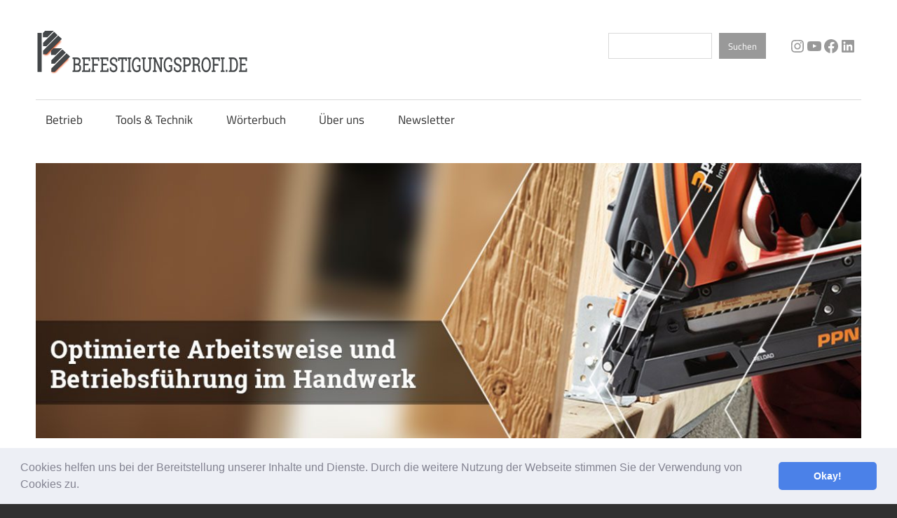

--- FILE ---
content_type: text/css
request_url: https://befestigungsprofi.de/wp-content/uploads/fonts/3b3a3cdbfe07c07e6a681b70175e56f4/font.css?v=1683281828
body_size: 1463
content:
/*
 * Font file created by Local Google Fonts 0.20.0
 * Created: Fri, 05 May 2023 10:17:03 +0000
 * Handle: coblocks-block-fonts
 * Original URL: //fonts.googleapis.com/css?family=Roboto%3A100%2C100italic%2C200%2C200italic%2C300%2C300italic%2C400%2C400italic%2C500%2C500italic%2C600%2C600italic%2C700%2C700italic%2C800%2C800italic%2C900%2C900italic%7C
*/

/* cyrillic-ext */
@font-face {
  font-family: 'Roboto';
  font-style: italic;
  font-weight: 100;
  src: url(https://befestigungsprofi.de/wp-content/uploads/fonts/3b3a3cdbfe07c07e6a681b70175e56f4/roboto-cyrillic-ext-v30-italic-100.woff2?c=1683281823) format('woff2');
  unicode-range: U+0460-052F, U+1C80-1C88, U+20B4, U+2DE0-2DFF, U+A640-A69F, U+FE2E-FE2F;
}
/* cyrillic */
@font-face {
  font-family: 'Roboto';
  font-style: italic;
  font-weight: 100;
  src: url(https://befestigungsprofi.de/wp-content/uploads/fonts/3b3a3cdbfe07c07e6a681b70175e56f4/roboto-cyrillic-v30-italic-100.woff2?c=1683281823) format('woff2');
  unicode-range: U+0301, U+0400-045F, U+0490-0491, U+04B0-04B1, U+2116;
}
/* greek-ext */
@font-face {
  font-family: 'Roboto';
  font-style: italic;
  font-weight: 100;
  src: url(https://befestigungsprofi.de/wp-content/uploads/fonts/3b3a3cdbfe07c07e6a681b70175e56f4/roboto-greek-ext-v30-italic-100.woff2?c=1683281823) format('woff2');
  unicode-range: U+1F00-1FFF;
}
/* greek */
@font-face {
  font-family: 'Roboto';
  font-style: italic;
  font-weight: 100;
  src: url(https://befestigungsprofi.de/wp-content/uploads/fonts/3b3a3cdbfe07c07e6a681b70175e56f4/roboto-greek-v30-italic-100.woff2?c=1683281823) format('woff2');
  unicode-range: U+0370-03FF;
}
/* vietnamese */
@font-face {
  font-family: 'Roboto';
  font-style: italic;
  font-weight: 100;
  src: url(https://befestigungsprofi.de/wp-content/uploads/fonts/3b3a3cdbfe07c07e6a681b70175e56f4/roboto--v30-italic-100.woff2?c=1683281823) format('woff2');
  unicode-range: U+0102-0103, U+0110-0111, U+0128-0129, U+0168-0169, U+01A0-01A1, U+01AF-01B0, U+0300-0301, U+0303-0304, U+0308-0309, U+0323, U+0329, U+1EA0-1EF9, U+20AB;
}
/* latin-ext */
@font-face {
  font-family: 'Roboto';
  font-style: italic;
  font-weight: 100;
  src: url(https://befestigungsprofi.de/wp-content/uploads/fonts/3b3a3cdbfe07c07e6a681b70175e56f4/roboto--v30-italic-100.woff2?c=1683281823) format('woff2');
  unicode-range: U+0100-02AF, U+0304, U+0308, U+0329, U+1E00-1E9F, U+1EF2-1EFF, U+2020, U+20A0-20AB, U+20AD-20CF, U+2113, U+2C60-2C7F, U+A720-A7FF;
}
/* latin */
@font-face {
  font-family: 'Roboto';
  font-style: italic;
  font-weight: 100;
  src: url(https://befestigungsprofi.de/wp-content/uploads/fonts/3b3a3cdbfe07c07e6a681b70175e56f4/roboto--v30-italic-100.woff2?c=1683281823) format('woff2');
  unicode-range: U+0000-00FF, U+0131, U+0152-0153, U+02BB-02BC, U+02C6, U+02DA, U+02DC, U+0304, U+0308, U+0329, U+2000-206F, U+2074, U+20AC, U+2122, U+2191, U+2193, U+2212, U+2215, U+FEFF, U+FFFD;
}
/* cyrillic-ext */
@font-face {
  font-family: 'Roboto';
  font-style: italic;
  font-weight: 300;
  src: url(https://befestigungsprofi.de/wp-content/uploads/fonts/3b3a3cdbfe07c07e6a681b70175e56f4/roboto-cyrillic-ext-v30-italic-300.woff2?c=1683281823) format('woff2');
  unicode-range: U+0460-052F, U+1C80-1C88, U+20B4, U+2DE0-2DFF, U+A640-A69F, U+FE2E-FE2F;
}
/* cyrillic */
@font-face {
  font-family: 'Roboto';
  font-style: italic;
  font-weight: 300;
  src: url(https://befestigungsprofi.de/wp-content/uploads/fonts/3b3a3cdbfe07c07e6a681b70175e56f4/roboto-cyrillic-v30-italic-300.woff2?c=1683281824) format('woff2');
  unicode-range: U+0301, U+0400-045F, U+0490-0491, U+04B0-04B1, U+2116;
}
/* greek-ext */
@font-face {
  font-family: 'Roboto';
  font-style: italic;
  font-weight: 300;
  src: url(https://befestigungsprofi.de/wp-content/uploads/fonts/3b3a3cdbfe07c07e6a681b70175e56f4/roboto-greek-ext-v30-italic-300.woff2?c=1683281824) format('woff2');
  unicode-range: U+1F00-1FFF;
}
/* greek */
@font-face {
  font-family: 'Roboto';
  font-style: italic;
  font-weight: 300;
  src: url(https://befestigungsprofi.de/wp-content/uploads/fonts/3b3a3cdbfe07c07e6a681b70175e56f4/roboto-greek-v30-italic-300.woff2?c=1683281824) format('woff2');
  unicode-range: U+0370-03FF;
}
/* vietnamese */
@font-face {
  font-family: 'Roboto';
  font-style: italic;
  font-weight: 300;
  src: url(https://befestigungsprofi.de/wp-content/uploads/fonts/3b3a3cdbfe07c07e6a681b70175e56f4/roboto--v30-italic-300.woff2?c=1683281824) format('woff2');
  unicode-range: U+0102-0103, U+0110-0111, U+0128-0129, U+0168-0169, U+01A0-01A1, U+01AF-01B0, U+0300-0301, U+0303-0304, U+0308-0309, U+0323, U+0329, U+1EA0-1EF9, U+20AB;
}
/* latin-ext */
@font-face {
  font-family: 'Roboto';
  font-style: italic;
  font-weight: 300;
  src: url(https://befestigungsprofi.de/wp-content/uploads/fonts/3b3a3cdbfe07c07e6a681b70175e56f4/roboto--v30-italic-300.woff2?c=1683281824) format('woff2');
  unicode-range: U+0100-02AF, U+0304, U+0308, U+0329, U+1E00-1E9F, U+1EF2-1EFF, U+2020, U+20A0-20AB, U+20AD-20CF, U+2113, U+2C60-2C7F, U+A720-A7FF;
}
/* latin */
@font-face {
  font-family: 'Roboto';
  font-style: italic;
  font-weight: 300;
  src: url(https://befestigungsprofi.de/wp-content/uploads/fonts/3b3a3cdbfe07c07e6a681b70175e56f4/roboto--v30-italic-300.woff2?c=1683281824) format('woff2');
  unicode-range: U+0000-00FF, U+0131, U+0152-0153, U+02BB-02BC, U+02C6, U+02DA, U+02DC, U+0304, U+0308, U+0329, U+2000-206F, U+2074, U+20AC, U+2122, U+2191, U+2193, U+2212, U+2215, U+FEFF, U+FFFD;
}
/* cyrillic-ext */
@font-face {
  font-family: 'Roboto';
  font-style: italic;
  font-weight: 400;
  src: url(https://befestigungsprofi.de/wp-content/uploads/fonts/3b3a3cdbfe07c07e6a681b70175e56f4/roboto-cyrillic-ext-v30-italic-400.woff2?c=1683281824) format('woff2');
  unicode-range: U+0460-052F, U+1C80-1C88, U+20B4, U+2DE0-2DFF, U+A640-A69F, U+FE2E-FE2F;
}
/* cyrillic */
@font-face {
  font-family: 'Roboto';
  font-style: italic;
  font-weight: 400;
  src: url(https://befestigungsprofi.de/wp-content/uploads/fonts/3b3a3cdbfe07c07e6a681b70175e56f4/roboto-cyrillic-v30-italic-400.woff2?c=1683281824) format('woff2');
  unicode-range: U+0301, U+0400-045F, U+0490-0491, U+04B0-04B1, U+2116;
}
/* greek-ext */
@font-face {
  font-family: 'Roboto';
  font-style: italic;
  font-weight: 400;
  src: url(https://befestigungsprofi.de/wp-content/uploads/fonts/3b3a3cdbfe07c07e6a681b70175e56f4/roboto-greek-ext-v30-italic-400.woff2?c=1683281824) format('woff2');
  unicode-range: U+1F00-1FFF;
}
/* greek */
@font-face {
  font-family: 'Roboto';
  font-style: italic;
  font-weight: 400;
  src: url(https://befestigungsprofi.de/wp-content/uploads/fonts/3b3a3cdbfe07c07e6a681b70175e56f4/roboto-greek-v30-italic-400.woff2?c=1683281824) format('woff2');
  unicode-range: U+0370-03FF;
}
/* vietnamese */
@font-face {
  font-family: 'Roboto';
  font-style: italic;
  font-weight: 400;
  src: url(https://befestigungsprofi.de/wp-content/uploads/fonts/3b3a3cdbfe07c07e6a681b70175e56f4/roboto--v30-italic-400.woff2?c=1683281824) format('woff2');
  unicode-range: U+0102-0103, U+0110-0111, U+0128-0129, U+0168-0169, U+01A0-01A1, U+01AF-01B0, U+0300-0301, U+0303-0304, U+0308-0309, U+0323, U+0329, U+1EA0-1EF9, U+20AB;
}
/* latin-ext */
@font-face {
  font-family: 'Roboto';
  font-style: italic;
  font-weight: 400;
  src: url(https://befestigungsprofi.de/wp-content/uploads/fonts/3b3a3cdbfe07c07e6a681b70175e56f4/roboto--v30-italic-400.woff2?c=1683281824) format('woff2');
  unicode-range: U+0100-02AF, U+0304, U+0308, U+0329, U+1E00-1E9F, U+1EF2-1EFF, U+2020, U+20A0-20AB, U+20AD-20CF, U+2113, U+2C60-2C7F, U+A720-A7FF;
}
/* latin */
@font-face {
  font-family: 'Roboto';
  font-style: italic;
  font-weight: 400;
  src: url(https://befestigungsprofi.de/wp-content/uploads/fonts/3b3a3cdbfe07c07e6a681b70175e56f4/roboto--v30-italic-400.woff2?c=1683281824) format('woff2');
  unicode-range: U+0000-00FF, U+0131, U+0152-0153, U+02BB-02BC, U+02C6, U+02DA, U+02DC, U+0304, U+0308, U+0329, U+2000-206F, U+2074, U+20AC, U+2122, U+2191, U+2193, U+2212, U+2215, U+FEFF, U+FFFD;
}
/* cyrillic-ext */
@font-face {
  font-family: 'Roboto';
  font-style: italic;
  font-weight: 500;
  src: url(https://befestigungsprofi.de/wp-content/uploads/fonts/3b3a3cdbfe07c07e6a681b70175e56f4/roboto-cyrillic-ext-v30-italic-500.woff2?c=1683281824) format('woff2');
  unicode-range: U+0460-052F, U+1C80-1C88, U+20B4, U+2DE0-2DFF, U+A640-A69F, U+FE2E-FE2F;
}
/* cyrillic */
@font-face {
  font-family: 'Roboto';
  font-style: italic;
  font-weight: 500;
  src: url(https://befestigungsprofi.de/wp-content/uploads/fonts/3b3a3cdbfe07c07e6a681b70175e56f4/roboto-cyrillic-v30-italic-500.woff2?c=1683281824) format('woff2');
  unicode-range: U+0301, U+0400-045F, U+0490-0491, U+04B0-04B1, U+2116;
}
/* greek-ext */
@font-face {
  font-family: 'Roboto';
  font-style: italic;
  font-weight: 500;
  src: url(https://befestigungsprofi.de/wp-content/uploads/fonts/3b3a3cdbfe07c07e6a681b70175e56f4/roboto-greek-ext-v30-italic-500.woff2?c=1683281824) format('woff2');
  unicode-range: U+1F00-1FFF;
}
/* greek */
@font-face {
  font-family: 'Roboto';
  font-style: italic;
  font-weight: 500;
  src: url(https://befestigungsprofi.de/wp-content/uploads/fonts/3b3a3cdbfe07c07e6a681b70175e56f4/roboto-greek-v30-italic-500.woff2?c=1683281824) format('woff2');
  unicode-range: U+0370-03FF;
}
/* vietnamese */
@font-face {
  font-family: 'Roboto';
  font-style: italic;
  font-weight: 500;
  src: url(https://befestigungsprofi.de/wp-content/uploads/fonts/3b3a3cdbfe07c07e6a681b70175e56f4/roboto--v30-italic-500.woff2?c=1683281824) format('woff2');
  unicode-range: U+0102-0103, U+0110-0111, U+0128-0129, U+0168-0169, U+01A0-01A1, U+01AF-01B0, U+0300-0301, U+0303-0304, U+0308-0309, U+0323, U+0329, U+1EA0-1EF9, U+20AB;
}
/* latin-ext */
@font-face {
  font-family: 'Roboto';
  font-style: italic;
  font-weight: 500;
  src: url(https://befestigungsprofi.de/wp-content/uploads/fonts/3b3a3cdbfe07c07e6a681b70175e56f4/roboto--v30-italic-500.woff2?c=1683281825) format('woff2');
  unicode-range: U+0100-02AF, U+0304, U+0308, U+0329, U+1E00-1E9F, U+1EF2-1EFF, U+2020, U+20A0-20AB, U+20AD-20CF, U+2113, U+2C60-2C7F, U+A720-A7FF;
}
/* latin */
@font-face {
  font-family: 'Roboto';
  font-style: italic;
  font-weight: 500;
  src: url(https://befestigungsprofi.de/wp-content/uploads/fonts/3b3a3cdbfe07c07e6a681b70175e56f4/roboto--v30-italic-500.woff2?c=1683281825) format('woff2');
  unicode-range: U+0000-00FF, U+0131, U+0152-0153, U+02BB-02BC, U+02C6, U+02DA, U+02DC, U+0304, U+0308, U+0329, U+2000-206F, U+2074, U+20AC, U+2122, U+2191, U+2193, U+2212, U+2215, U+FEFF, U+FFFD;
}
/* cyrillic-ext */
@font-face {
  font-family: 'Roboto';
  font-style: italic;
  font-weight: 700;
  src: url(https://befestigungsprofi.de/wp-content/uploads/fonts/3b3a3cdbfe07c07e6a681b70175e56f4/roboto-cyrillic-ext-v30-italic-700.woff2?c=1683281825) format('woff2');
  unicode-range: U+0460-052F, U+1C80-1C88, U+20B4, U+2DE0-2DFF, U+A640-A69F, U+FE2E-FE2F;
}
/* cyrillic */
@font-face {
  font-family: 'Roboto';
  font-style: italic;
  font-weight: 700;
  src: url(https://befestigungsprofi.de/wp-content/uploads/fonts/3b3a3cdbfe07c07e6a681b70175e56f4/roboto-cyrillic-v30-italic-700.woff2?c=1683281825) format('woff2');
  unicode-range: U+0301, U+0400-045F, U+0490-0491, U+04B0-04B1, U+2116;
}
/* greek-ext */
@font-face {
  font-family: 'Roboto';
  font-style: italic;
  font-weight: 700;
  src: url(https://befestigungsprofi.de/wp-content/uploads/fonts/3b3a3cdbfe07c07e6a681b70175e56f4/roboto-greek-ext-v30-italic-700.woff2?c=1683281825) format('woff2');
  unicode-range: U+1F00-1FFF;
}
/* greek */
@font-face {
  font-family: 'Roboto';
  font-style: italic;
  font-weight: 700;
  src: url(https://befestigungsprofi.de/wp-content/uploads/fonts/3b3a3cdbfe07c07e6a681b70175e56f4/roboto-greek-v30-italic-700.woff2?c=1683281825) format('woff2');
  unicode-range: U+0370-03FF;
}
/* vietnamese */
@font-face {
  font-family: 'Roboto';
  font-style: italic;
  font-weight: 700;
  src: url(https://befestigungsprofi.de/wp-content/uploads/fonts/3b3a3cdbfe07c07e6a681b70175e56f4/roboto--v30-italic-700.woff2?c=1683281825) format('woff2');
  unicode-range: U+0102-0103, U+0110-0111, U+0128-0129, U+0168-0169, U+01A0-01A1, U+01AF-01B0, U+0300-0301, U+0303-0304, U+0308-0309, U+0323, U+0329, U+1EA0-1EF9, U+20AB;
}
/* latin-ext */
@font-face {
  font-family: 'Roboto';
  font-style: italic;
  font-weight: 700;
  src: url(https://befestigungsprofi.de/wp-content/uploads/fonts/3b3a3cdbfe07c07e6a681b70175e56f4/roboto--v30-italic-700.woff2?c=1683281825) format('woff2');
  unicode-range: U+0100-02AF, U+0304, U+0308, U+0329, U+1E00-1E9F, U+1EF2-1EFF, U+2020, U+20A0-20AB, U+20AD-20CF, U+2113, U+2C60-2C7F, U+A720-A7FF;
}
/* latin */
@font-face {
  font-family: 'Roboto';
  font-style: italic;
  font-weight: 700;
  src: url(https://befestigungsprofi.de/wp-content/uploads/fonts/3b3a3cdbfe07c07e6a681b70175e56f4/roboto--v30-italic-700.woff2?c=1683281825) format('woff2');
  unicode-range: U+0000-00FF, U+0131, U+0152-0153, U+02BB-02BC, U+02C6, U+02DA, U+02DC, U+0304, U+0308, U+0329, U+2000-206F, U+2074, U+20AC, U+2122, U+2191, U+2193, U+2212, U+2215, U+FEFF, U+FFFD;
}
/* cyrillic-ext */
@font-face {
  font-family: 'Roboto';
  font-style: italic;
  font-weight: 900;
  src: url(https://befestigungsprofi.de/wp-content/uploads/fonts/3b3a3cdbfe07c07e6a681b70175e56f4/roboto-cyrillic-ext-v30-italic-900.woff2?c=1683281825) format('woff2');
  unicode-range: U+0460-052F, U+1C80-1C88, U+20B4, U+2DE0-2DFF, U+A640-A69F, U+FE2E-FE2F;
}
/* cyrillic */
@font-face {
  font-family: 'Roboto';
  font-style: italic;
  font-weight: 900;
  src: url(https://befestigungsprofi.de/wp-content/uploads/fonts/3b3a3cdbfe07c07e6a681b70175e56f4/roboto-cyrillic-v30-italic-900.woff2?c=1683281825) format('woff2');
  unicode-range: U+0301, U+0400-045F, U+0490-0491, U+04B0-04B1, U+2116;
}
/* greek-ext */
@font-face {
  font-family: 'Roboto';
  font-style: italic;
  font-weight: 900;
  src: url(https://befestigungsprofi.de/wp-content/uploads/fonts/3b3a3cdbfe07c07e6a681b70175e56f4/roboto-greek-ext-v30-italic-900.woff2?c=1683281825) format('woff2');
  unicode-range: U+1F00-1FFF;
}
/* greek */
@font-face {
  font-family: 'Roboto';
  font-style: italic;
  font-weight: 900;
  src: url(https://befestigungsprofi.de/wp-content/uploads/fonts/3b3a3cdbfe07c07e6a681b70175e56f4/roboto-greek-v30-italic-900.woff2?c=1683281825) format('woff2');
  unicode-range: U+0370-03FF;
}
/* vietnamese */
@font-face {
  font-family: 'Roboto';
  font-style: italic;
  font-weight: 900;
  src: url(https://befestigungsprofi.de/wp-content/uploads/fonts/3b3a3cdbfe07c07e6a681b70175e56f4/roboto--v30-italic-900.woff2?c=1683281825) format('woff2');
  unicode-range: U+0102-0103, U+0110-0111, U+0128-0129, U+0168-0169, U+01A0-01A1, U+01AF-01B0, U+0300-0301, U+0303-0304, U+0308-0309, U+0323, U+0329, U+1EA0-1EF9, U+20AB;
}
/* latin-ext */
@font-face {
  font-family: 'Roboto';
  font-style: italic;
  font-weight: 900;
  src: url(https://befestigungsprofi.de/wp-content/uploads/fonts/3b3a3cdbfe07c07e6a681b70175e56f4/roboto--v30-italic-900.woff2?c=1683281825) format('woff2');
  unicode-range: U+0100-02AF, U+0304, U+0308, U+0329, U+1E00-1E9F, U+1EF2-1EFF, U+2020, U+20A0-20AB, U+20AD-20CF, U+2113, U+2C60-2C7F, U+A720-A7FF;
}
/* latin */
@font-face {
  font-family: 'Roboto';
  font-style: italic;
  font-weight: 900;
  src: url(https://befestigungsprofi.de/wp-content/uploads/fonts/3b3a3cdbfe07c07e6a681b70175e56f4/roboto--v30-italic-900.woff2?c=1683281825) format('woff2');
  unicode-range: U+0000-00FF, U+0131, U+0152-0153, U+02BB-02BC, U+02C6, U+02DA, U+02DC, U+0304, U+0308, U+0329, U+2000-206F, U+2074, U+20AC, U+2122, U+2191, U+2193, U+2212, U+2215, U+FEFF, U+FFFD;
}
/* cyrillic-ext */
@font-face {
  font-family: 'Roboto';
  font-style: normal;
  font-weight: 100;
  src: url(https://befestigungsprofi.de/wp-content/uploads/fonts/3b3a3cdbfe07c07e6a681b70175e56f4/roboto-cyrillic-ext-v30-normal-100.woff2?c=1683281825) format('woff2');
  unicode-range: U+0460-052F, U+1C80-1C88, U+20B4, U+2DE0-2DFF, U+A640-A69F, U+FE2E-FE2F;
}
/* cyrillic */
@font-face {
  font-family: 'Roboto';
  font-style: normal;
  font-weight: 100;
  src: url(https://befestigungsprofi.de/wp-content/uploads/fonts/3b3a3cdbfe07c07e6a681b70175e56f4/roboto-cyrillic-v30-normal-100.woff2?c=1683281825) format('woff2');
  unicode-range: U+0301, U+0400-045F, U+0490-0491, U+04B0-04B1, U+2116;
}
/* greek-ext */
@font-face {
  font-family: 'Roboto';
  font-style: normal;
  font-weight: 100;
  src: url(https://befestigungsprofi.de/wp-content/uploads/fonts/3b3a3cdbfe07c07e6a681b70175e56f4/roboto-greek-ext-v30-normal-100.woff2?c=1683281826) format('woff2');
  unicode-range: U+1F00-1FFF;
}
/* greek */
@font-face {
  font-family: 'Roboto';
  font-style: normal;
  font-weight: 100;
  src: url(https://befestigungsprofi.de/wp-content/uploads/fonts/3b3a3cdbfe07c07e6a681b70175e56f4/roboto-greek-v30-normal-100.woff2?c=1683281826) format('woff2');
  unicode-range: U+0370-03FF;
}
/* vietnamese */
@font-face {
  font-family: 'Roboto';
  font-style: normal;
  font-weight: 100;
  src: url(https://befestigungsprofi.de/wp-content/uploads/fonts/3b3a3cdbfe07c07e6a681b70175e56f4/roboto--v30-normal-100.woff2?c=1683281826) format('woff2');
  unicode-range: U+0102-0103, U+0110-0111, U+0128-0129, U+0168-0169, U+01A0-01A1, U+01AF-01B0, U+0300-0301, U+0303-0304, U+0308-0309, U+0323, U+0329, U+1EA0-1EF9, U+20AB;
}
/* latin-ext */
@font-face {
  font-family: 'Roboto';
  font-style: normal;
  font-weight: 100;
  src: url(https://befestigungsprofi.de/wp-content/uploads/fonts/3b3a3cdbfe07c07e6a681b70175e56f4/roboto--v30-normal-100.woff2?c=1683281826) format('woff2');
  unicode-range: U+0100-02AF, U+0304, U+0308, U+0329, U+1E00-1E9F, U+1EF2-1EFF, U+2020, U+20A0-20AB, U+20AD-20CF, U+2113, U+2C60-2C7F, U+A720-A7FF;
}
/* latin */
@font-face {
  font-family: 'Roboto';
  font-style: normal;
  font-weight: 100;
  src: url(https://befestigungsprofi.de/wp-content/uploads/fonts/3b3a3cdbfe07c07e6a681b70175e56f4/roboto--v30-normal-100.woff2?c=1683281826) format('woff2');
  unicode-range: U+0000-00FF, U+0131, U+0152-0153, U+02BB-02BC, U+02C6, U+02DA, U+02DC, U+0304, U+0308, U+0329, U+2000-206F, U+2074, U+20AC, U+2122, U+2191, U+2193, U+2212, U+2215, U+FEFF, U+FFFD;
}
/* cyrillic-ext */
@font-face {
  font-family: 'Roboto';
  font-style: normal;
  font-weight: 300;
  src: url(https://befestigungsprofi.de/wp-content/uploads/fonts/3b3a3cdbfe07c07e6a681b70175e56f4/roboto-cyrillic-ext-v30-normal-300.woff2?c=1683281826) format('woff2');
  unicode-range: U+0460-052F, U+1C80-1C88, U+20B4, U+2DE0-2DFF, U+A640-A69F, U+FE2E-FE2F;
}
/* cyrillic */
@font-face {
  font-family: 'Roboto';
  font-style: normal;
  font-weight: 300;
  src: url(https://befestigungsprofi.de/wp-content/uploads/fonts/3b3a3cdbfe07c07e6a681b70175e56f4/roboto-cyrillic-v30-normal-300.woff2?c=1683281826) format('woff2');
  unicode-range: U+0301, U+0400-045F, U+0490-0491, U+04B0-04B1, U+2116;
}
/* greek-ext */
@font-face {
  font-family: 'Roboto';
  font-style: normal;
  font-weight: 300;
  src: url(https://befestigungsprofi.de/wp-content/uploads/fonts/3b3a3cdbfe07c07e6a681b70175e56f4/roboto-greek-ext-v30-normal-300.woff2?c=1683281826) format('woff2');
  unicode-range: U+1F00-1FFF;
}
/* greek */
@font-face {
  font-family: 'Roboto';
  font-style: normal;
  font-weight: 300;
  src: url(https://befestigungsprofi.de/wp-content/uploads/fonts/3b3a3cdbfe07c07e6a681b70175e56f4/roboto-greek-v30-normal-300.woff2?c=1683281826) format('woff2');
  unicode-range: U+0370-03FF;
}
/* vietnamese */
@font-face {
  font-family: 'Roboto';
  font-style: normal;
  font-weight: 300;
  src: url(https://befestigungsprofi.de/wp-content/uploads/fonts/3b3a3cdbfe07c07e6a681b70175e56f4/roboto--v30-normal-300.woff2?c=1683281826) format('woff2');
  unicode-range: U+0102-0103, U+0110-0111, U+0128-0129, U+0168-0169, U+01A0-01A1, U+01AF-01B0, U+0300-0301, U+0303-0304, U+0308-0309, U+0323, U+0329, U+1EA0-1EF9, U+20AB;
}
/* latin-ext */
@font-face {
  font-family: 'Roboto';
  font-style: normal;
  font-weight: 300;
  src: url(https://befestigungsprofi.de/wp-content/uploads/fonts/3b3a3cdbfe07c07e6a681b70175e56f4/roboto--v30-normal-300.woff2?c=1683281826) format('woff2');
  unicode-range: U+0100-02AF, U+0304, U+0308, U+0329, U+1E00-1E9F, U+1EF2-1EFF, U+2020, U+20A0-20AB, U+20AD-20CF, U+2113, U+2C60-2C7F, U+A720-A7FF;
}
/* latin */
@font-face {
  font-family: 'Roboto';
  font-style: normal;
  font-weight: 300;
  src: url(https://befestigungsprofi.de/wp-content/uploads/fonts/3b3a3cdbfe07c07e6a681b70175e56f4/roboto--v30-normal-300.woff2?c=1683281826) format('woff2');
  unicode-range: U+0000-00FF, U+0131, U+0152-0153, U+02BB-02BC, U+02C6, U+02DA, U+02DC, U+0304, U+0308, U+0329, U+2000-206F, U+2074, U+20AC, U+2122, U+2191, U+2193, U+2212, U+2215, U+FEFF, U+FFFD;
}
/* cyrillic-ext */
@font-face {
  font-family: 'Roboto';
  font-style: normal;
  font-weight: 400;
  src: url(https://befestigungsprofi.de/wp-content/uploads/fonts/3b3a3cdbfe07c07e6a681b70175e56f4/roboto-cyrillic-ext-v30-normal-400.woff2?c=1683281826) format('woff2');
  unicode-range: U+0460-052F, U+1C80-1C88, U+20B4, U+2DE0-2DFF, U+A640-A69F, U+FE2E-FE2F;
}
/* cyrillic */
@font-face {
  font-family: 'Roboto';
  font-style: normal;
  font-weight: 400;
  src: url(https://befestigungsprofi.de/wp-content/uploads/fonts/3b3a3cdbfe07c07e6a681b70175e56f4/roboto-cyrillic-v30-normal-400.woff2?c=1683281826) format('woff2');
  unicode-range: U+0301, U+0400-045F, U+0490-0491, U+04B0-04B1, U+2116;
}
/* greek-ext */
@font-face {
  font-family: 'Roboto';
  font-style: normal;
  font-weight: 400;
  src: url(https://befestigungsprofi.de/wp-content/uploads/fonts/3b3a3cdbfe07c07e6a681b70175e56f4/roboto-greek-ext-v30-normal-400.woff2?c=1683281827) format('woff2');
  unicode-range: U+1F00-1FFF;
}
/* greek */
@font-face {
  font-family: 'Roboto';
  font-style: normal;
  font-weight: 400;
  src: url(https://befestigungsprofi.de/wp-content/uploads/fonts/3b3a3cdbfe07c07e6a681b70175e56f4/roboto-greek-v30-normal-400.woff2?c=1683281827) format('woff2');
  unicode-range: U+0370-03FF;
}
/* vietnamese */
@font-face {
  font-family: 'Roboto';
  font-style: normal;
  font-weight: 400;
  src: url(https://befestigungsprofi.de/wp-content/uploads/fonts/3b3a3cdbfe07c07e6a681b70175e56f4/roboto--v30-normal-400.woff2?c=1683281827) format('woff2');
  unicode-range: U+0102-0103, U+0110-0111, U+0128-0129, U+0168-0169, U+01A0-01A1, U+01AF-01B0, U+0300-0301, U+0303-0304, U+0308-0309, U+0323, U+0329, U+1EA0-1EF9, U+20AB;
}
/* latin-ext */
@font-face {
  font-family: 'Roboto';
  font-style: normal;
  font-weight: 400;
  src: url(https://befestigungsprofi.de/wp-content/uploads/fonts/3b3a3cdbfe07c07e6a681b70175e56f4/roboto--v30-normal-400.woff2?c=1683281827) format('woff2');
  unicode-range: U+0100-02AF, U+0304, U+0308, U+0329, U+1E00-1E9F, U+1EF2-1EFF, U+2020, U+20A0-20AB, U+20AD-20CF, U+2113, U+2C60-2C7F, U+A720-A7FF;
}
/* latin */
@font-face {
  font-family: 'Roboto';
  font-style: normal;
  font-weight: 400;
  src: url(https://befestigungsprofi.de/wp-content/uploads/fonts/3b3a3cdbfe07c07e6a681b70175e56f4/roboto--v30-normal-400.woff2?c=1683281827) format('woff2');
  unicode-range: U+0000-00FF, U+0131, U+0152-0153, U+02BB-02BC, U+02C6, U+02DA, U+02DC, U+0304, U+0308, U+0329, U+2000-206F, U+2074, U+20AC, U+2122, U+2191, U+2193, U+2212, U+2215, U+FEFF, U+FFFD;
}
/* cyrillic-ext */
@font-face {
  font-family: 'Roboto';
  font-style: normal;
  font-weight: 500;
  src: url(https://befestigungsprofi.de/wp-content/uploads/fonts/3b3a3cdbfe07c07e6a681b70175e56f4/roboto-cyrillic-ext-v30-normal-500.woff2?c=1683281827) format('woff2');
  unicode-range: U+0460-052F, U+1C80-1C88, U+20B4, U+2DE0-2DFF, U+A640-A69F, U+FE2E-FE2F;
}
/* cyrillic */
@font-face {
  font-family: 'Roboto';
  font-style: normal;
  font-weight: 500;
  src: url(https://befestigungsprofi.de/wp-content/uploads/fonts/3b3a3cdbfe07c07e6a681b70175e56f4/roboto-cyrillic-v30-normal-500.woff2?c=1683281827) format('woff2');
  unicode-range: U+0301, U+0400-045F, U+0490-0491, U+04B0-04B1, U+2116;
}
/* greek-ext */
@font-face {
  font-family: 'Roboto';
  font-style: normal;
  font-weight: 500;
  src: url(https://befestigungsprofi.de/wp-content/uploads/fonts/3b3a3cdbfe07c07e6a681b70175e56f4/roboto-greek-ext-v30-normal-500.woff2?c=1683281827) format('woff2');
  unicode-range: U+1F00-1FFF;
}
/* greek */
@font-face {
  font-family: 'Roboto';
  font-style: normal;
  font-weight: 500;
  src: url(https://befestigungsprofi.de/wp-content/uploads/fonts/3b3a3cdbfe07c07e6a681b70175e56f4/roboto-greek-v30-normal-500.woff2?c=1683281827) format('woff2');
  unicode-range: U+0370-03FF;
}
/* vietnamese */
@font-face {
  font-family: 'Roboto';
  font-style: normal;
  font-weight: 500;
  src: url(https://befestigungsprofi.de/wp-content/uploads/fonts/3b3a3cdbfe07c07e6a681b70175e56f4/roboto--v30-normal-500.woff2?c=1683281827) format('woff2');
  unicode-range: U+0102-0103, U+0110-0111, U+0128-0129, U+0168-0169, U+01A0-01A1, U+01AF-01B0, U+0300-0301, U+0303-0304, U+0308-0309, U+0323, U+0329, U+1EA0-1EF9, U+20AB;
}
/* latin-ext */
@font-face {
  font-family: 'Roboto';
  font-style: normal;
  font-weight: 500;
  src: url(https://befestigungsprofi.de/wp-content/uploads/fonts/3b3a3cdbfe07c07e6a681b70175e56f4/roboto--v30-normal-500.woff2?c=1683281827) format('woff2');
  unicode-range: U+0100-02AF, U+0304, U+0308, U+0329, U+1E00-1E9F, U+1EF2-1EFF, U+2020, U+20A0-20AB, U+20AD-20CF, U+2113, U+2C60-2C7F, U+A720-A7FF;
}
/* latin */
@font-face {
  font-family: 'Roboto';
  font-style: normal;
  font-weight: 500;
  src: url(https://befestigungsprofi.de/wp-content/uploads/fonts/3b3a3cdbfe07c07e6a681b70175e56f4/roboto--v30-normal-500.woff2?c=1683281827) format('woff2');
  unicode-range: U+0000-00FF, U+0131, U+0152-0153, U+02BB-02BC, U+02C6, U+02DA, U+02DC, U+0304, U+0308, U+0329, U+2000-206F, U+2074, U+20AC, U+2122, U+2191, U+2193, U+2212, U+2215, U+FEFF, U+FFFD;
}
/* cyrillic-ext */
@font-face {
  font-family: 'Roboto';
  font-style: normal;
  font-weight: 700;
  src: url(https://befestigungsprofi.de/wp-content/uploads/fonts/3b3a3cdbfe07c07e6a681b70175e56f4/roboto-cyrillic-ext-v30-normal-700.woff2?c=1683281827) format('woff2');
  unicode-range: U+0460-052F, U+1C80-1C88, U+20B4, U+2DE0-2DFF, U+A640-A69F, U+FE2E-FE2F;
}
/* cyrillic */
@font-face {
  font-family: 'Roboto';
  font-style: normal;
  font-weight: 700;
  src: url(https://befestigungsprofi.de/wp-content/uploads/fonts/3b3a3cdbfe07c07e6a681b70175e56f4/roboto-cyrillic-v30-normal-700.woff2?c=1683281827) format('woff2');
  unicode-range: U+0301, U+0400-045F, U+0490-0491, U+04B0-04B1, U+2116;
}
/* greek-ext */
@font-face {
  font-family: 'Roboto';
  font-style: normal;
  font-weight: 700;
  src: url(https://befestigungsprofi.de/wp-content/uploads/fonts/3b3a3cdbfe07c07e6a681b70175e56f4/roboto-greek-ext-v30-normal-700.woff2?c=1683281827) format('woff2');
  unicode-range: U+1F00-1FFF;
}
/* greek */
@font-face {
  font-family: 'Roboto';
  font-style: normal;
  font-weight: 700;
  src: url(https://befestigungsprofi.de/wp-content/uploads/fonts/3b3a3cdbfe07c07e6a681b70175e56f4/roboto-greek-v30-normal-700.woff2?c=1683281827) format('woff2');
  unicode-range: U+0370-03FF;
}
/* vietnamese */
@font-face {
  font-family: 'Roboto';
  font-style: normal;
  font-weight: 700;
  src: url(https://befestigungsprofi.de/wp-content/uploads/fonts/3b3a3cdbfe07c07e6a681b70175e56f4/roboto--v30-normal-700.woff2?c=1683281827) format('woff2');
  unicode-range: U+0102-0103, U+0110-0111, U+0128-0129, U+0168-0169, U+01A0-01A1, U+01AF-01B0, U+0300-0301, U+0303-0304, U+0308-0309, U+0323, U+0329, U+1EA0-1EF9, U+20AB;
}
/* latin-ext */
@font-face {
  font-family: 'Roboto';
  font-style: normal;
  font-weight: 700;
  src: url(https://befestigungsprofi.de/wp-content/uploads/fonts/3b3a3cdbfe07c07e6a681b70175e56f4/roboto--v30-normal-700.woff2?c=1683281827) format('woff2');
  unicode-range: U+0100-02AF, U+0304, U+0308, U+0329, U+1E00-1E9F, U+1EF2-1EFF, U+2020, U+20A0-20AB, U+20AD-20CF, U+2113, U+2C60-2C7F, U+A720-A7FF;
}
/* latin */
@font-face {
  font-family: 'Roboto';
  font-style: normal;
  font-weight: 700;
  src: url(https://befestigungsprofi.de/wp-content/uploads/fonts/3b3a3cdbfe07c07e6a681b70175e56f4/roboto--v30-normal-700.woff2?c=1683281828) format('woff2');
  unicode-range: U+0000-00FF, U+0131, U+0152-0153, U+02BB-02BC, U+02C6, U+02DA, U+02DC, U+0304, U+0308, U+0329, U+2000-206F, U+2074, U+20AC, U+2122, U+2191, U+2193, U+2212, U+2215, U+FEFF, U+FFFD;
}
/* cyrillic-ext */
@font-face {
  font-family: 'Roboto';
  font-style: normal;
  font-weight: 900;
  src: url(https://befestigungsprofi.de/wp-content/uploads/fonts/3b3a3cdbfe07c07e6a681b70175e56f4/roboto-cyrillic-ext-v30-normal-900.woff2?c=1683281828) format('woff2');
  unicode-range: U+0460-052F, U+1C80-1C88, U+20B4, U+2DE0-2DFF, U+A640-A69F, U+FE2E-FE2F;
}
/* cyrillic */
@font-face {
  font-family: 'Roboto';
  font-style: normal;
  font-weight: 900;
  src: url(https://befestigungsprofi.de/wp-content/uploads/fonts/3b3a3cdbfe07c07e6a681b70175e56f4/roboto-cyrillic-v30-normal-900.woff2?c=1683281828) format('woff2');
  unicode-range: U+0301, U+0400-045F, U+0490-0491, U+04B0-04B1, U+2116;
}
/* greek-ext */
@font-face {
  font-family: 'Roboto';
  font-style: normal;
  font-weight: 900;
  src: url(https://befestigungsprofi.de/wp-content/uploads/fonts/3b3a3cdbfe07c07e6a681b70175e56f4/roboto-greek-ext-v30-normal-900.woff2?c=1683281828) format('woff2');
  unicode-range: U+1F00-1FFF;
}
/* greek */
@font-face {
  font-family: 'Roboto';
  font-style: normal;
  font-weight: 900;
  src: url(https://befestigungsprofi.de/wp-content/uploads/fonts/3b3a3cdbfe07c07e6a681b70175e56f4/roboto-greek-v30-normal-900.woff2?c=1683281828) format('woff2');
  unicode-range: U+0370-03FF;
}
/* vietnamese */
@font-face {
  font-family: 'Roboto';
  font-style: normal;
  font-weight: 900;
  src: url(https://befestigungsprofi.de/wp-content/uploads/fonts/3b3a3cdbfe07c07e6a681b70175e56f4/roboto--v30-normal-900.woff2?c=1683281828) format('woff2');
  unicode-range: U+0102-0103, U+0110-0111, U+0128-0129, U+0168-0169, U+01A0-01A1, U+01AF-01B0, U+0300-0301, U+0303-0304, U+0308-0309, U+0323, U+0329, U+1EA0-1EF9, U+20AB;
}
/* latin-ext */
@font-face {
  font-family: 'Roboto';
  font-style: normal;
  font-weight: 900;
  src: url(https://befestigungsprofi.de/wp-content/uploads/fonts/3b3a3cdbfe07c07e6a681b70175e56f4/roboto--v30-normal-900.woff2?c=1683281828) format('woff2');
  unicode-range: U+0100-02AF, U+0304, U+0308, U+0329, U+1E00-1E9F, U+1EF2-1EFF, U+2020, U+20A0-20AB, U+20AD-20CF, U+2113, U+2C60-2C7F, U+A720-A7FF;
}
/* latin */
@font-face {
  font-family: 'Roboto';
  font-style: normal;
  font-weight: 900;
  src: url(https://befestigungsprofi.de/wp-content/uploads/fonts/3b3a3cdbfe07c07e6a681b70175e56f4/roboto--v30-normal-900.woff2?c=1683281828) format('woff2');
  unicode-range: U+0000-00FF, U+0131, U+0152-0153, U+02BB-02BC, U+02C6, U+02DA, U+02DC, U+0304, U+0308, U+0329, U+2000-206F, U+2074, U+20AC, U+2122, U+2191, U+2193, U+2212, U+2215, U+FEFF, U+FFFD;
}


--- FILE ---
content_type: image/svg+xml
request_url: https://befestigungsprofi.de/wp-content/uploads/2023/05/BP_shape_BG_4.svg
body_size: 202
content:
<svg id="Ebene_1" data-name="Ebene 1" xmlns="http://www.w3.org/2000/svg" viewBox="0 0 888.73 992"><defs><style>.cls-1{fill:none;stroke:#ccc;stroke-miterlimit:10;stroke-width:2px;}</style></defs><title>BP_shape_BG_4</title><polygon class="cls-1" points="599.28 316 209.56 316 14.71 653.5 209.56 991 599.28 991 794.13 653.5 599.28 316"/><polygon class="cls-1" points="585.72 1 196.01 1 1.16 338.5 196.01 676 585.72 676 780.58 338.5 585.72 1"/><polygon class="cls-1" points="692.72 19 303.01 19 108.16 356.5 303.01 694 692.72 694 887.58 356.5 692.72 19"/></svg>